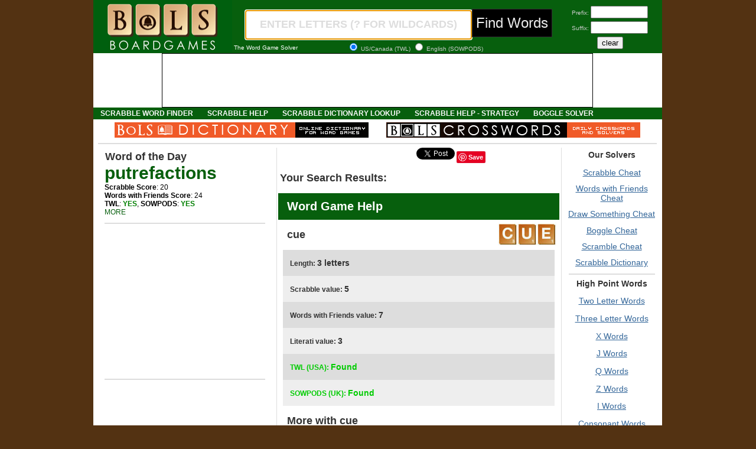

--- FILE ---
content_type: text/html; charset=UTF-8
request_url: https://www.bolsboardgames.com/definition/c/cue
body_size: 4839
content:
<!DOCTYPE html PUBLIC "-//W3C//DTD XHTML 1.0 Strict//EN" "http://www.w3.org/TR/xhtml1/DTD/xhtml1-strict.dtd">
<html xmlns="http://www.w3.org/1999/xhtml" xml:lang="en-US" xmlns:og="http://ogp.me/ns#">
<head>
	<title>cue Definition, Definition of cue, Anagrams, and words that start with cue</title>
	<meta http-equiv="Content-Type" content="application/xhtml+xml; charset=utf-8" />
	<meta name="description" content="cue definition, definition of cue, Anagrams of cue, words that start with cue, and words that can be created from cue" />
	<meta name="keywords" content="cue, Anagrams of cue, cue definition, is cue a scrabble word?" />
	<meta property="og:title" content="BoLS Boardgames" />
	<meta property="og:type" content="website" />
	<meta property="og:url" content="http://www.bolsboardgames.com" />
	<meta property="og:image" content="http://www.bolsboardgames.com/favicon.ico" />
	<meta property="og:email" content="belloflostsouls@gmail.com" />
	<meta property="fb:admins" content="1041880035"/>
	<meta property="og:description" content=" Scrabble Word finder, Scrabble Dictionary, Scrabble Cheat, Anagram Help - BoLS Boardgames"/>
	<meta name="robots" content="index, follow" />
	<link rel="shortcut icon" href="https://www.bolsboardgames.com/favicon.ico" type="image/x-icon" />
	<link rel="stylesheet" type="text/css" href="/screen.css" media="screen" />
	<link rel="canonical" href="https://www.bolsboardgames.com/definition/c/cue.html" />
	<link rel="icon" href="https://www.bolsboardgames.com/favicon.ico" type="image/x-icon" />
	<link rel="me" href="https://plus.google.com/102411595688253675863" />
  <link rel="publisher" href="https://plus.google.com/102411595688253675863" />
  <script type="text/javascript" src="//assets.pinterest.com/js/pinit.js"></script>
	<script type="text/javascript" src="/header.js"></script>
</head>
<body onload="setHome();">
<?
$l = '';
if(! $_POST['letters'] == '') {
	$time_start = microtime(true);
	
	$letters = $_POST['letters'];
	if (! $_POST['prefix'] == '') {
		$prefix = $_POST['prefix'];
	} elseif (! $_POST['suffix'] == '') {
		$suffix = $_POST['suffix'];
	}
	
	$dict = $_POST['dict'];
	$len = strlen($letters);
	
	$e = "nice -n 15 perl Literati.pl " . $letters;
	
	$e .= ' ' . $dict . '.txt';
	
	if(isset($prefix)) {
		$e .= ' 1 '. $prefix;
	} elseif (isset($suffix)) {
		$e .= ' 2 ' . $suffix;
	} else {
		$e .= ' 0 ';
	}
	
	exec($e, $o);
	
}
?>
<div id="bodywrap">
<div id="header">
	<div id="top-left"><a href="/"><img alt='scrabble word finder' height='90' src="/images/boardgames-logo-wide-02.jpg" width='235'/></a></div>
  <div id="top-right"><div id="form-left"><form action="/index.php" method="post" name="theform">
		<input type="text" name="letters" value="" size="10" maxlength="10" autocapitalize="off" autocomplete="off" class="bigred-find" id="letters" style="color:#ddd" value="" onclick="checkClick(this);" onkeydown="checkSearch();"><button class="submitbutton" type="submit" id="submit" onclick="javascript:this.submit;">Find Words</button>
	<div id="form-left-one">The Word Game Solver</div>
	<div id="form-left-two"><input type="radio" name="dict" value="TWL06" checked> US/Canada (TWL) <input type="radio" name="dict" value="sowpods"> English (SOWPODS)</div>
	</div>
	<div id="form-right"><div>Prefix: <input type="text" name="prefix" value="" size="10" maxlength="10" autocapitalize="off" autocomplete="off"></div>
		<div>Suffix: <input type="text" name="suffix" value="" size="10" maxlength="10" autocapitalize="off" autocomplete="off"></div>
		<div><input type="button" name="clear" value="clear" onClick="this.form.letters.value='';"></div>
		</form>
	</div>
</div>
</div>
<div id="header2">
<div id="header3"><div id='div-gpt-ad-1360168744806-1' style='width:728px; height:90px;'><script type='text/javascript'>googletag.cmd.push(function() { googletag.display('div-gpt-ad-1360168744806-1'); });</script></div></div>
	<div id="cat-navigation">
	<div id="cat-nav">
	<ul id="menu sf-menu">
	<li id="cat-item"><h1><a href="/2011/03/scrabble-cheat-scrabble-word-finder.html">Scrabble Word Finder</a></h1></li>
	<li id="cat-item"><h1><a href="/2011/03/scrabble-cheat-scrabble-word-finder.html">Scrabble Help</a></h1></li>
	<li id="cat-item"><h1><a href='/scrabble-dictionary/' title='Scrabble Dictionary Lookup'>Scrabble Dictionary Lookup</a></h1></li>
	<li id="cat-item"><h1><a href='/2011/01/scrabble-strategy-and-tips.html' title='Scrabble and Words with Friends Strategy and Help'>Scrabble Help - Strategy</a></h1></li>
	<li id="cat-item"><h1><a href='/boggle-scramble-cheat/' title='Boggle Solver - Scramble Solver'>Boggle Solver</a></h1></li>
	</ul>
	</div>
  </div>
	<div id="narrow" align="center"><a href="http://www.bolsdictionary.com" rel="nofollow"><img src="/images/BoLS-dictionary.gif"></a><a href="http://www.bolscrosswords.com" rel="nofollow"><img src="/images/BoLS-crosswords.gif" alt="http://www.bolscrosswords.com"></a></div>
  <hr>
</div>
<div id="colmask">
	<div id="colmid">
		<div id="colleft">
			<div id="col1wrap">
					<div id="col1">
						<!-- column 1 (center) start -->
						<iframe src="https://www.facebook.com/plugins/like.php?href=http%3A%2F%2Fwww.bolsboardgames.com&amp;send=false&amp;layout=button_count&amp;width=105&amp;show_faces=false&amp;action=like&amp;colorscheme=light&amp;font&amp;height=20" scrolling="no" frameborder="0" style="border:none; overflow:hidden; width:105px; height:20px;" allowtransparency="true"></iframe>
<a href="https://twitter.com/share" class="twitter-share-button">Tweet</a>
<script>!function(d,s,id){var js,fjs=d.getElementsByTagName(s)[0];if(!d.getElementById(id)){js=d.createElement(s);js.id=id;js.src="//platform.twitter.com/widgets.js";fjs.parentNode.insertBefore(js,fjs);}}(document,"script","twitter-wjs");</script>
<g:plusone size='medium'/></g:plusone>
<su:badge layout="3"></su:badge>
<a href="https://pinterest.com/pin/create/button/?url=http%3A%2F%2Fwww.bolsboardgames.com&media=http%3A%2F%2Fwww.apps.bolsboardgames.com%2Fads%2FBOLSboardgames-pinterest-01.jpg&description=Sharpen%20your%20Game%20-%20Scrabble%2C%20Words%20with%20Friends%20anagram%20solvers%20and%20dictionaries." class="pin-it-button" count-layout="none"><img border="0" src="//assets.pinterest.com/images/PinExt.png" title="Pin It" /></a>
						<h2>Your Search Results:</h2>
<div id="daily"><h2>Word Game Help</h2></div>
<div id="wrapper">
<div id="wordleft"><h2>cue</h2></div>
<div id="tiles">
	<ul>
	
		<li id="c">
	
		<li id="u">
	
		<li id="e">
	
	</ul>
</div>
</div>
<div id="first"><p><b>Length: <span id="score">3 letters</span></b></p></div>
<div id="second"><p><b>Scrabble value: <span id="score">5</span></b></p></div>
<div id="first"><p><b>Words with Friends value: <span id="score">7</span></b></p></div>
<div id="second"><p><b>Literati value: <span id="score">3</span></b></p></div>
<div id="first"><p><span id="found">TWL (USA): <span id="score">Found</span></span></p></div>
<div id="second"><p><span id="found">SOWPODS (UK): <span id="score">Found</span></span></p></div>

<div id="wrapper">
<div id="wordleft"><h2>More with cue</h2></div>
<div id="morelinks">
<a href='/starts-with/c/cue.html'>Words Starting with cue</a> | <a href='/contains/c/cue.html'>Words Containing cue</a><br><a href='/ends-with/c/cue.html'>Words Ending with cue</a> | <a href='/synonyms/c/cue.html'>Synonyms of cue</a><br>
<a href='http://www.bolsdictionary.com/definition/cue' alt='The definition for cue and more at BoLSDictionary.com' rel='nofollow'>Definition & More</a>
</div>
</div>
				<hr>
<div id="daily"><h2>Anagrams of cue</h2></div>
<div id='wordleft'><h2>3-letter anagrams:</h2></div>
<table cellpadding="0" cellspacing="0" border="0"><tr id="first">
  <td><div id="first"><p><a href="/definition/c/cue">cue</a> </p></div></td>
  <td><div id="first"><p><a href="/definition/e/ecu">ecu</a> </p></div></td>
<td><div id="first"><p>&nbsp;</p></div></td>
<td><div id="first"><p>&nbsp;</p></div></td>
</tr></table>


<hr>

<div id="filler-word3"></div>

						<!-- column 1 end -->
					</div>
			</div>
			<div id="col2">
				<!-- column 2 (left) start -->
				<h2>Word of the Day</h2>
				<div id="wrapper"><div id="wotd"><a id="wotdword" href="/definition/p/putrefactions">putrefactions</a><br>
<b>Scrabble Score</b>: 20<br><b>Words with Friends Score</b>: 24<br>
<b>TWL</b>: <b><font color="green">YES</font></b>, <b>SOWPODS</b>: <b><font color='green'>YES</font></b><br>
<a href='/definition/p/putrefactions'>MORE</a> </div>
</div>
				<hr>
				<div id='div-gpt-ad-1360168744806-0' style='width:300px; height:250px;'><script type='text/javascript'>googletag.cmd.push(function() { googletag.display('div-gpt-ad-1360168744806-0'); });</script></div>
				<hr>
				<iframe src="//www.facebook.com/plugins/likebox.php?id=146388142054904&amp;width=300&amp;height=440&amp;colorscheme=light&amp;show_faces=true&amp;border_color&amp;stream=false&amp;header=true" scrolling="no" frameborder="0" style="border:none; overflow:hidden; width:300px; height:440px;" allowTransparency="true"></iframe>
				<hr>
				<iframe src="/twitter.html" frameborder='0' scrolling='no' width='300' height='300' marginwidth='0' marginheight='0'></iframe>
					<hr>
					<div id="wrapper" align="left">Our Scrabble Word Finder uses an online dictionary to create a list of anagrams. The word finder uses a variety of dictionaries to locate the correct words for your physical location around the world. When the "Find Words" button is pressed the Scrabble Cheat inputs the letters you entered and finds all possible words using them in the selected online dictionary. The anagram solver takes any words left and sorts them for display by length, going from longest to shortest. Have fun and remember to only use our Scrabble Cheat to expand your vocabulary and speed of play.
<br><br>
Use the tool as a word finder anytime you need Scrabble help and are practicing. Never use the Scrabble Cheat or Words with Friends Cheat to win real games against unsuspecting players.</div>
					<hr>
					<div><span id="middle"><h2>Word Game Links</h2></span>
						<h2 id="links"><a href='/2008/07/scrabble-dictionaries.html' title='Scrabble Dictionary Info'>Scrabble Dictionary Info</a></h2>
						<h2 id="links"><a href="/2011/04/scrabble-puzzles-archive.html">Scrabble Practice Games Downloads</a></h2>
						<h2 id="links"><a href='/2008/07/scrabble-board-and-tile-distribution.html' title='Scrabble Board and Tile Distribution'>Scrabble Board & Tile Distribution</a></h2>
						<h2 id="links"><a href="/2011/01/words-with-friends-board-and-tile.html">Words with Friends Board & Tile Distribution</a></h2>
						<h2 id="links"><a href="/2011/01/scrabble-strategy-and-tips.html">Words with Friends Strategy & Tips</a></h2>
					</div>
				<!-- column 2 end -->
			</div>
			<div id="col3">
				<!-- column 3 (right) start -->
				<h2>Our Solvers</h2>
					<h1 id="links"><a href="/">Scrabble Cheat</a></h1>
					<h1 id="links"><a href="/words-with-friends-cheat/">Words with Friends Cheat</a></h1>
					<h1 id="links"><a href="/draw-something-cheat/">Draw Something Cheat</a></h1>
					<h1 id="links"><a href="/boggle-scramble-cheat/">Boggle Cheat</a></h1>
					<h1 id="links"><a href="/boggle-scramble-cheat/">Scramble Cheat</a></h1>
					<h1 id="links"><a href="/scrabble-dictionary/">Scrabble Dictionary</a></h1>
				<hr>
				<h2>High Point Words</h2>
					<h2 id="links"><a href="/two-letter-scrabble-words/">Two Letter Words</a></h2>
					<h2 id="links"><a href="/2008/07/scrabble-3-letter-words.html">Three Letter Words</a></h2>
					<h2 id="links"><a href="/x-words-scrabble/">X Words</a></h2>
					<h2 id="links"><a href="/j-words-scrabble/">J Words</a></h2>
					<h2 id="links"><a href="/q-words-scrabble/">Q Words</a></h2>
					<h2 id="links"><a href="/z-words-scrabble/">Z Words</a></h2>
					<h2 id="links"><a href="/i-words-scrabble/">I Words</a></h2>
					<h2 id="links"><a href="/scrabble-consonant-words/">Consonant Words</a></h2>
					<h2 id="links"><a href="/scrabble-vowel-words/">Vowel Words</a></h2>
				<hr>
				<div id='div-gpt-ad-1360168744806-2' style='width:160px; height:600px;'><script type='text/javascript'>googletag.cmd.push(function() { googletag.display('div-gpt-ad-1360168744806-2'); });</script></div>
				<hr>
				<h2>Adjacent Words</h2>
			<div id="wordlist">

	
				<p><a href="/definition/c/cudgerie">cudgerie</a></p>
	

	
				<p><a href="/definition/c/cudgeries">cudgeries</a></p>
	

	
				<p><a href="/definition/c/cuds">cuds</a></p>
	

	
				<p><a href="/definition/c/cudweed">cudweed</a></p>
	

	
				<p><a href="/definition/c/cudweeds">cudweeds</a></p>
	

	
				<p><a href="/definition/c/cue"><strong>cue</strong></a></p>
	

	
				<p><a href="/definition/c/cued">cued</a></p>
	

	
				<p><a href="/definition/c/cueing">cueing</a></p>
	

	
				<p><a href="/definition/c/cueist">cueist</a></p>
	

	
				<p><a href="/definition/c/cueists">cueists</a></p>
	

	
				<p><a href="/definition/c/cues">cues</a></p>
	

			</div>
				<!-- column 3 end -->
			</div>
		</div>
	</div>
</div>
<div id="a2zfooter"><div style="background:#fff;"><hr><div id="a2z">Browse Dictionary: <a style="cursor: pointer;" onclick="browse('a')">A</a><a style="cursor: pointer;" onclick="browse('b')">B</a><a style="cursor: pointer;" onclick="browse('c')">C</a><a style="cursor: pointer;" onclick="browse('d')">D</a><a style="cursor: pointer;" onclick="browse('e')">E</a><a style="cursor: pointer;" onclick="browse('f')">F</a><a style="cursor: pointer;" onclick="browse('g')">G</a><a style="cursor: pointer;" onclick="browse('h')">H</a><a style="cursor: pointer;" onclick="browse('i')">I</a><a style="cursor: pointer;" onclick="browse('j')">J</a><a style="cursor: pointer;" onclick="browse('k')">K</a><a style="cursor: pointer;" onclick="browse('l')">L</a><a style="cursor: pointer;" onclick="browse('m')">M</a><a style="cursor: pointer;" onclick="browse('n')">N</a><a style="cursor: pointer;" onclick="browse('o')">O</a><a style="cursor: pointer;" onclick="browse('p')">P</a><a style="cursor: pointer;" onclick="browse('q')">Q</a><a style="cursor: pointer;" onclick="browse('r')">R</a><a style="cursor: pointer;" onclick="browse('s')">S</a><a style="cursor: pointer;" onclick="browse('t')">T</a><a style="cursor: pointer;" onclick="browse('u')">U</a><a style="cursor: pointer;" onclick="browse('v')">V</a><a style="cursor: pointer;" onclick="browse('w')">W</a><a style="cursor: pointer;" onclick="browse('x')">X</a><a style="cursor: pointer;" onclick="browse('y')">Y</a><a style="cursor: pointer;" onclick="browse('z')">Z</a></div></div></div>
<div id="footer">
<div id="footer-left"><p><strong>Scrabble Help - Dictionary - Cheats - Scrabble Solver</strong><br>
Use BoLS Boardgames with almost any word game including: <strong>Words with Friends, Draw Something, Literati, Jumble Words, Text Twist, Word Whomp, Chicktionary, Scrabulous, Wordscraper, Lexulous, Wordfeud Helper. Word Unscrambler</strong>.</p></div>
  <div id="footer-left"><p class="lighter">&#169;Copyright 2012 <a rel="author" href="https://profiles.google.com/102411595688253675863">BoLS Interactive LLC</a>. All rights reserved. Unauthorised reproduction prohibited.</p>
	<p class="lighter"><a href="/2008/07/bols-boardgames-privacy-policy.html" rel="nofollow"><strong>Privacy Statement</strong> </a>- <strong><a href="/2008/07/bols-boardgames-terms-of-use.html" rel="nofollow">Terms of Service</a></strong></p>
	<p class="lighter">All names, trademarks, and images are copyright their respective owners. <a href="/2010/12/bols-boardgames-legal-disclaimer.html" rel="nofollow"><strong>Click for full details</strong>.</a></p></div>
</div>
<!-- code footer start-->
<script src="https://apis.google.com/js/plusone.js" type='text/javascript'></script>
<script type="text/javascript">

  var _gaq = _gaq || [];
  _gaq.push(['_setAccount', 'UA-1191482-3']);
  _gaq.push(['_trackPageview']);

  (function() {
    var ga = document.createElement('script'); ga.type = 'text/javascript'; ga.async = true;
    ga.src = ('https:' == document.location.protocol ? 'https://ssl' : 'http://www') + '.google-analytics.com/ga.js';
    var s = document.getElementsByTagName('script')[0]; s.parentNode.insertBefore(ga, s);
  })();

</script>
<!-- Start Quantcast tag -->
<script type='text/javascript'>
_qoptions={
qacct:"p-e3P2kHqpGAv2I"
};
</script>
<script src="https://edge.quantserve.com/quant.js" type='text/javascript'></script>
<noscript>
<img alt='Quantcast' border='0' height='1' src='http://pixel.quantserve.com/pixel/p-e3P2kHqpGAv2I.gif' style='display: none;' width='1'/>
</noscript>
<!-- End Quantcast tag -->
<!-- code footer end -->
</div>
<script defer src="https://static.cloudflareinsights.com/beacon.min.js/vcd15cbe7772f49c399c6a5babf22c1241717689176015" integrity="sha512-ZpsOmlRQV6y907TI0dKBHq9Md29nnaEIPlkf84rnaERnq6zvWvPUqr2ft8M1aS28oN72PdrCzSjY4U6VaAw1EQ==" data-cf-beacon='{"version":"2024.11.0","token":"86f437200bc84fa6b7e65dbb5bb40069","r":1,"server_timing":{"name":{"cfCacheStatus":true,"cfEdge":true,"cfExtPri":true,"cfL4":true,"cfOrigin":true,"cfSpeedBrain":true},"location_startswith":null}}' crossorigin="anonymous"></script>
</body>
</html>

--- FILE ---
content_type: text/html; charset=utf-8
request_url: https://accounts.google.com/o/oauth2/postmessageRelay?parent=https%3A%2F%2Fwww.bolsboardgames.com&jsh=m%3B%2F_%2Fscs%2Fabc-static%2F_%2Fjs%2Fk%3Dgapi.lb.en.2kN9-TZiXrM.O%2Fd%3D1%2Frs%3DAHpOoo_B4hu0FeWRuWHfxnZ3V0WubwN7Qw%2Fm%3D__features__
body_size: 163
content:
<!DOCTYPE html><html><head><title></title><meta http-equiv="content-type" content="text/html; charset=utf-8"><meta http-equiv="X-UA-Compatible" content="IE=edge"><meta name="viewport" content="width=device-width, initial-scale=1, minimum-scale=1, maximum-scale=1, user-scalable=0"><script src='https://ssl.gstatic.com/accounts/o/2580342461-postmessagerelay.js' nonce="NYS49drCSgo2ouj83oG0uQ"></script></head><body><script type="text/javascript" src="https://apis.google.com/js/rpc:shindig_random.js?onload=init" nonce="NYS49drCSgo2ouj83oG0uQ"></script></body></html>

--- FILE ---
content_type: text/html; charset=utf-8
request_url: https://www.google.com/recaptcha/api2/aframe
body_size: 268
content:
<!DOCTYPE HTML><html><head><meta http-equiv="content-type" content="text/html; charset=UTF-8"></head><body><script nonce="uaqVQ3y4BJnUrwuJaz2DHw">/** Anti-fraud and anti-abuse applications only. See google.com/recaptcha */ try{var clients={'sodar':'https://pagead2.googlesyndication.com/pagead/sodar?'};window.addEventListener("message",function(a){try{if(a.source===window.parent){var b=JSON.parse(a.data);var c=clients[b['id']];if(c){var d=document.createElement('img');d.src=c+b['params']+'&rc='+(localStorage.getItem("rc::a")?sessionStorage.getItem("rc::b"):"");window.document.body.appendChild(d);sessionStorage.setItem("rc::e",parseInt(sessionStorage.getItem("rc::e")||0)+1);localStorage.setItem("rc::h",'1769905686065');}}}catch(b){}});window.parent.postMessage("_grecaptcha_ready", "*");}catch(b){}</script></body></html>

--- FILE ---
content_type: application/javascript
request_url: https://www.bolsboardgames.com/header.js
body_size: 527
content:
function setHome() {
	if (document.theform.letters.value == '') {
		document.theform.letters.focus();
		document.theform.letters.style.fontSize = '18px';
		document.theform.letters.value='Enter letters (? for wildcards)';
	} else {
		document.theform.letters.style.color = '#F33';
	}
}
function checkSearch() {
	if (document.theform.word.value=='Search Dictionary') {
		document.theform.letters.style.color = '#F33';
		document.theform.letters.value='';
	}	
}
function checkClick(myclick) {
	if (myclick.value == 'Enter letters (? for wildcards)' ) {
		myclick.value = '';
	}
	myclick.style.fontSize = 'x-large';
	myclick.style.color = '#F33';	
}
function toNext(elmnt,content,next){
	if (content.length==elmnt.maxLength){
		if (next<document.forms[1].elements.length){
			document.forms[1].elements[next].focus()
		}
	}
}
function clear_all () {
	var elem = document.getElementById('boggle').elements;
	for (var i = 0; i < elem.length; i++) {
		if (elem[i].value == '-' || elem[i].value == 'View Words' || elem[i].value == 'clear' || elem[i].name == "qu") {
		} else {
			elem[i].value = '';
		}
	}
}


var googletag = googletag || {};
googletag.cmd = googletag.cmd || [];
(function() {
 var gads = document.createElement('script');
 gads.async = true;
 gads.type = 'text/javascript';
 var useSSL = 'https:' == document.location.protocol;
 gads.src = (useSSL ? 'https:' : 'http:') + 
 '//www.googletagservices.com/tag/js/gpt.js';
 var node = document.getElementsByTagName('script')[0];
 node.parentNode.insertBefore(gads, node);
 })();

googletag.cmd.push(function() {
									 googletag.defineSlot('/1004459/BBG-300x250', [300, 250], 'div-gpt-ad-1360168744806-0').addService(googletag.pubads());
									 googletag.defineSlot('/1004459/BBG-topbanner', [728, 90], 'div-gpt-ad-1360168744806-1').addService(googletag.pubads());
									 googletag.defineSlot('/1004459/BBG-widesky', [160, 600], 'div-gpt-ad-1360168744806-2').addService(googletag.pubads());
									 googletag.pubads().enableSingleRequest();
									 googletag.enableServices();
									 });

(function() {
 var li = document.createElement('script'); li.type = 'text/javascript'; li.async = true;
 li.src = ('https:' == document.location.protocol ? 'https:' : 'http:') + '//platform.stumbleupon.com/1/widgets.js';
 var s = document.getElementsByTagName('script')[0]; s.parentNode.insertBefore(li, s);
 })();
